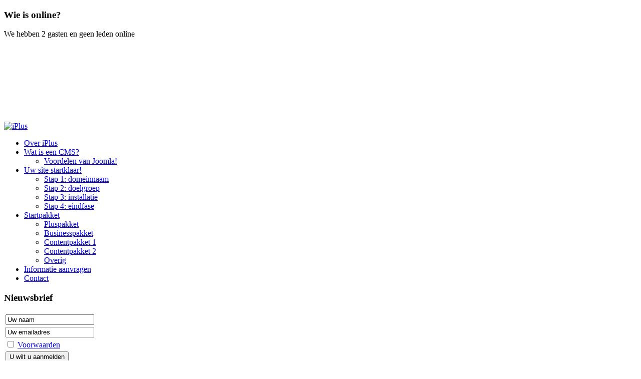

--- FILE ---
content_type: text/html; charset=utf-8
request_url: http://www.iplus.nl/ipakketten/joomla-startpakket
body_size: 16409
content:
<!DOCTYPE html PUBLIC "-//W3C//DTD XHTML 1.0 Transitional//EN" "http://www.w3.org/TR/xhtml1/DTD/xhtml1-transitional.dtd">
<html xmlns="http://www.w3.org/1999/xhtml" xml:lang="nl-nl" lang="nl-nl" >

<head>
<meta name="google-site-verification" content="bLYTNkLmalveYSLkH3gXLFNF844_mNFCiKFZMeY5AFQ" />


  <base href="http://www.iplus.nl/" />
  <meta http-equiv="content-type" content="text/html; charset=utf-8" />
  <meta name="robots" content="index, follow" />
  <meta name="keywords" content="joomla, van, voor, uitgebreide, installatie, engelstalige, nederlands-, teksteditor, nieuwste, versie, website, domeinnaam, registratie, jaar, hosting" />
  <meta name="author" content="Super User" />
  <meta name="title" content="Joomla! Startpakket - iPakketten - iPlus" />
  <meta name="description" content="Joomla! Startpakket - iPakketten € 99,- (Dit pakket is bedoeld voor diegenen die kunnen volstaan met een Joomla!" />
  
  <title>Joomla! Startpakket - iPakketten - iPlus</title>
  <link href="/templates/jp_insurance/favicon.ico" rel="shortcut icon" type="image/vnd.microsoft.icon" />
  <link rel="stylesheet" href="/media/com_acymailing/css/module_default.css" type="text/css" />
  <link rel="stylesheet" href="/media/system/css/modal.css" type="text/css" />
  <script src="/media/system/js/core.js" type="text/javascript"></script>
  <script src="/media/system/js/mootools-core.js" type="text/javascript"></script>
  <script src="/media/system/js/caption.js" type="text/javascript"></script>
  <script src="/media/system/js/mootools-more.js" type="text/javascript"></script>
  <script src="/media/com_acymailing/js/acymailing_module.js" type="text/javascript"></script>
  <script src="/media/system/js/modal.js" type="text/javascript"></script>
  <script src="/media/mod_coolclock/assets/js/excanvas.js" type="text/javascript"></script>
  <script src="/media/mod_coolclock/assets/js/coolclock.js" type="text/javascript"></script>
  <script src="/media/mod_coolclock/assets/js/moreskins.js" type="text/javascript"></script>
  <script type="text/javascript">
<!--
					var acymailing = Array();
					acymailing['NAMECAPTION'] = 'Uw naam';
					acymailing['NAME_MISSING'] = 'Vul uw naam in';
					acymailing['EMAILCAPTION'] = 'Uw emailadres';
					acymailing['VALID_EMAIL'] = 'Vul een geldig e-mailadres in';
					acymailing['ACCEPT_TERMS'] = 'U dient de voorwaarden te accepteren om verder te gaan';
					acymailing['CAPTCHA_MISSING'] = 'Voer de beveiligingscode in zoals die in het plaatje wordt getoond';
					acymailing['NO_LIST_SELECTED'] = 'Selecteer a.u.b. de lijsten waar je voor wilt inschrijven';
			//-->
		window.addEvent('domready', function() {

			SqueezeBox.initialize({});
			SqueezeBox.assign($$('a.modal'), {
				parse: 'rel'
			});
		});
  </script>


<link rel="stylesheet" href="/templates/system/css/system.css" type="text/css" />
<link rel="stylesheet" href="/templates/system/css/general.css" type="text/css" />
<link href="/templates/jp_insurance/css/layout.css" rel="stylesheet"  type="text/css" />
<link href="/templates/jp_insurance/css/template.css" rel="stylesheet"  type="text/css" />
<link href="/templates/jp_insurance/css/menu.css" rel="stylesheet"  type="text/css" />
<link href="/templates/jp_insurance/css/module.css" rel="stylesheet"  type="text/css" />
<link href="/templates/jp_insurance/css/joomla16.css" rel="stylesheet"  type="text/css" />

<link href="/templates/jp_insurance/css/main_left_right.css" rel="stylesheet"  type="text/css" />
<link href="/templates/jp_insurance/css/dark.css" rel="stylesheet"  type="text/css" />

<!-- LOADING JQUERY FUNCTIONS -->
<link rel="stylesheet" type="text/css" href="/templates/jp_insurance/superfish/css/superfish.css" media="screen" />
<link href="/templates/jp_insurance/slimbox/css/slimbox2.css" rel="stylesheet"  type="text/css" />
<script type="text/javascript" src="/templates/jp_insurance/superfish/js/jquery.js"></script>
<script type="text/javascript" src="/templates/jp_insurance/superfish/js/hoverIntent.js"></script>
<script type="text/javascript" src="/templates/jp_insurance/superfish/js/supersubs.js"></script>
<script type="text/javascript" src="/templates/jp_insurance/superfish/js/superfish.js"></script>
<script type="text/javascript" src="/templates/jp_insurance/superfish/js/jquery.easing.min.js"></script>
<script type="text/javascript" src="/templates/jp_insurance/superfish/js/jquery-color-fade.js"></script>
<script src="/templates/jp_insurance/js/tooltip.js" type="text/javascript"></script>
<script src="/templates/jp_insurance/slimbox/js/slimbox2.js" type="text/javascript"></script>
<script type="text/javascript">
jQuery.noConflict();
jQuery(function($){ 
	$("ul.sf-menu")
		.supersubs({minWidth:16, maxWidth:45, extraWidth:1})
		.superfish({
		 	delay:       100,                            // one second delay on mouseout 
            animation:   {opacity:'show',height:'show'},  // fade-in and slide-down animation 
            speed:       'fast',                          // faster animation speed 
            autoArrows:  true,                           // disable generation of arrow mark-up 
            dropShadows: true                            // disable drop shadows 

		}) 
	$(".tooltip").simpletooltip();

	});
</script>


<style type="text/css" media="screen">
   #left, #right  { width:200px; }
   .contentpagetitle, .contentheading{color:#cd7800 !important;}
   .template_width{width:880px;}

</style>

<style type="text/css" media="screen">
   #jp_top_module_outer { display:none}
</style>

<style type="text/css" media="screen">
   .usertop { width:50%;float:left}
</style>

<style type="text/css" media="screen">
   #jp_bottom_outer { display:none}
</style>

<style type="text/css" media="screen">
   .userbottom { width:50%;float:left}
</style>
<!--[if IE 7]>
<link href="/templates/jp_insurance/css/ie7.css" rel="stylesheet"  type="text/css" />
<![endif]--> 

</head>
<body>
<div id="jp_wrapper_outer">

<!--BEGINN TOP -->
<div id="header_outer">
	<div id="header_inner" class="template_width">
		<div id="top">		<div class="module">
			<div>
				<div>
					<div>
													<h3>Wie is online?</h3>
											
			<p>We hebben 2&#160;gasten en geen leden online</p>

					</div>
				</div>
			</div>
		</div>
	</div>		<div id="banner">		<div class="module">
			<div>
				<div>
					<div>
											<canvas id="clock26" class="CoolClock:chunkySwissOnBlack:40:"></canvas>					</div>
				</div>
			</div>
		</div>
	</div>		<div id="logo"><a href="/" class="tooltip" title="iPlus"><img src="/templates/jp_insurance/images/dark_logo.png" alt="iPlus" border="0" /></a></div>
		<div class="jpclear"></div><!--AUTO HEIGH FIX FOR FIREFOX -->
<!--BEGINN SUCKERFISH -->
		<div id="suckerfish">
<ul class="menu sf-menu">
<li class="item-101 current active"><a href="/" >Over iPlus</a></li><li class="item-107 deeper parent"><a href="/cms/wat-is-een-cms" >Wat is een CMS?</a><ul><li class="item-129"><a href="/cms/voordelen-van-joomla" >Voordelen van Joomla!</a></li></ul></li><li class="item-109 deeper parent"><a href="/stappenplan/uw-site-startklaar" >Uw site startklaar!</a><ul><li class="item-110"><a href="/stappenplan/domeinnaam" >Stap 1: domeinnaam</a></li><li class="item-111"><a href="/stappenplan/doelgroep" >Stap 2: doelgroep</a></li><li class="item-112"><a href="/stappenplan/joomla" >Stap 3: installatie</a></li><li class="item-113"><a href="/stappenplan/eindfase" >Stap 4: eindfase</a></li></ul></li><li class="item-178 deeper parent"><a href="/ipakketten/joomla-startpakket" >Startpakket</a><ul><li class="item-180"><a href="/ipakketten/joomla-pluspakket" >Pluspakket</a></li><li class="item-181"><a href="/ipakketten/joomla-businesspakket" >Businesspakket</a></li><li class="item-182"><a href="/ipakketten/contentpakket-1" >Contentpakket 1</a></li><li class="item-183"><a href="/ipakketten/contentpakket-2" >Contentpakket 2</a></li><li class="item-184"><a href="/ipakketten/overig" >Overig</a></li></ul></li><li class="item-121"><a href="/informatie-aanvragen/form/6-informatieaanvraag?view=rsform" >Informatie aanvragen</a></li><li class="item-108"><a href="/algemeen/contact" >Contact</a></li></ul>
</div><!--END SUCKERFISH -->

<!--BEGINN SLIDESHOW -->
		<!--END SLIDESHOW -->
</div>	<div class="jpclear"></div><!--AUTO HEIGH FIX FOR FIREFOX -->
</div>	<div class="jpclear"></div><!--AUTO HEIGH FIX FOR FIREFOX -->
<!--END TOP -->

<!--BEGINN CONTENT -->
<div id="content_outer">
	<div id="content_inner" class="template_width">

<!--BEGINN USER MODULE -->
        		<div class="jpclear"></div><!--AUTO HEIGH FIX FOR FIREFOX -->
<!--END USER MODULE -->

<!--BEGINN JOOMLA CONTENT -->
        <div id="container" class="template_width">
        	                        <div id="right">
            			<div class="module">
			<div>
				<div>
					<div>
																</div>
				</div>
			</div>
		</div>
			<div class="module">
			<div>
				<div>
					<div>
													<h3>Nieuwsbrief</h3>
											<div class="acymailing_module" id="acymailing_module_formAcymailing1">
	<div class="acymailing_fulldiv" id="acymailing_fulldiv_formAcymailing1"  >
		<form id="formAcymailing1" action="/" onsubmit="return submitacymailingform('optin','formAcymailing1')" method="post" name="formAcymailing1">
		<div class="acymailing_module_form" >
									<table class="acymailing_form">
				<tr>
												<td class="acyfield_name">
								<input id="user_name_formAcymailing1"  onfocus="if(this.value == 'Uw naam') this.value = '';" onblur="if(this.value=='') this.value='Uw naam';" class="inputbox" type="text" name="user[name]" size="20" value="Uw naam" />
							</td> </tr><tr>							<td class="acyfield_email">
								<input id="user_email_formAcymailing1"  onfocus="if(this.value == 'Uw emailadres') this.value = '';" onblur="if(this.value=='') this.value='Uw emailadres';" class="inputbox" type="text" name="user[email]" size="20" value="Uw emailadres" />
							</td> </tr><tr>					<td class="acyterms"  >
					<input id="mailingdata_terms_formAcymailing1" class="checkbox" type="checkbox" name="terms"/> <a class="modal" title="Voorwaarden"  href="/iplus-pakketten?tmpl=component&amp;id=20" rel="{handler: 'iframe', size: {x: 650, y: 375}}">Voorwaarden</a>					</td>
					</tr><tr>					<td  class="acysubbuttons">
												<input class="button subbutton" type="submit" value="U wilt u aanmelden" name="Submit" onclick="try{ return submitacymailingform('optin','formAcymailing1'); }catch(err){alert('The form could not be submitted');return false;}"/>
												<input class="button unsubbutton" type="button" value="U wilt u afmelden" name="Submit" onclick="return submitacymailingform('optout','formAcymailing1')"/>
											</td>
				</tr>
			</table>
						<input type="hidden" name="ctrl" value="sub"/>
			<input type="hidden" name="task" value="notask"/>
			<input type="hidden" name="redirect" value="http%3A%2F%2Fwww.iplus.nl%2Falgemeen%2Fafmelding-nieuwsbrief"/>
			<input type="hidden" name="redirectunsub" value=""/>
			<input type="hidden" name="option" value="com_acymailing"/>
						<input type="hidden" name="hiddenlists" value="1"/>
			<input type="hidden" name="acyformname" value="formAcymailing1" />
									</div>
		</form>
	</div>
	</div>					</div>
				</div>
			</div>
		</div>
			<div class="module">
			<div>
				<div>
					<div>
													<h3>Bezoekers</h3>
											<!-- VCNT - Visitorcounter for Joomla 1.7 by Kubik-Rubik.de - Viktor Vogel --><div class="visitorcounter">
			<span style="float: left;">Today</span><span style="float: right;">8</span><br />
			
					<span style="float: left;">All</span><span style="float: right;">137235</span><br />
		<br /><span class="small"><a href="http://joomla-extensions.kubik-rubik.de/" target="_blank" title="VCNT - Visitorcounter - Joomla! 1.7 Modul - Kubik-Rubik.de - Viktor Vogel">VCNT - Visitorcounter</a></span>
</div>					</div>
				</div>
			</div>
		</div>
	
            	<div class="jpclr"></div>
            </div>
                        <div id="content">
            	<div id="content-inner">
					<div id="breadcrumbs">
<div class="breadcrumbs">
<span class="showHere">U bent hier: </span><a href="/" class="pathway">Welkom</a> <img src="/media/system/images/arrow.png" alt=""  /> <a href="/ipakketten" class="pathway">iPakketten</a> <img src="/media/system/images/arrow.png" alt=""  /> <span>Joomla! Startpakket</span></div>
</div>                						<div class="jpclr"></div>
					
<div id="system-message-container">
</div>
                    <div class="item-page">
	<h2>
			<a href="/ipakketten/joomla-startpakket">
		Joomla! Startpakket</a>
		</h2>

	<ul class="actions">
						<li class="print-icon">
			<a href="/iplus-pakketten?tmpl=component&amp;print=1&amp;layout=default&amp;page=" title="Print" onclick="window.open(this.href,'win2','status=no,toolbar=no,scrollbars=yes,titlebar=no,menubar=no,resizable=yes,width=640,height=480,directories=no,location=no'); return false;" rel="nofollow"><img src="/media/system/images/printButton.png" alt="Print"  /></a>			</li>
		
					<li class="email-icon">
			<a href="/component/mailto/?tmpl=component&amp;template=jp_insurance&amp;link=1012aab67c29085843f4ad756f4a6d5bf2acdfe5" title="E-mail" onclick="window.open(this.href,'win2','width=400,height=350,menubar=yes,resizable=yes'); return false;"><img src="/media/system/images/emailButton.png" alt="E-mail"  /></a>			</li>
		
		
	
	</ul>





	<p style="text-align: center;"><span style="font-size: 18pt; color: #333333;">€ 99,-</span></p>
<p style="text-align: center;" align="center"><span style="font-size: 10pt; color: #808080;">(Dit pakket is bedoeld voor diegenen die kunnen volstaan met een Joomla! basis installatie)</span></p>
<p style="text-align: justify;" align="center">&nbsp;</p>
<ul style="text-align: justify;">
<li>Naar keuze Nederlands- of Engelstalige Joomla! installatie van de nieuwste versie&nbsp;<img style="margin: 20px; float: right;" alt="Startpakketkf" src="/images/artikelafbeeldingen/Startpakketkf.jpg" height="232" width="242" /></li>
</ul>
<ul style="text-align: justify;">
<li>Hosting en registratie van website en domeinnaam voor 1 jaar</li>
</ul>
<ul style="text-align: justify;">
<li>Uitgebreide teksteditor </li>
</ul>
<ul style="text-align: justify;">
<li>Onbeperkt aantal emailpostbussen, u krijgt van ons een omgeving waarin u zelf uw postbussen kunt aanmaken</li>
</ul>
<p style="text-align: justify;">&nbsp;</p>
<p style="text-align: center;">&nbsp;<span style="font-size: 8pt;"></span></p>
<p style="text-align: center;"><span style="font-size: 8pt;">Genoemde prijs is exclusief 19% BTW</span></p>
	</div>

                	                	<div class="jpclr"></div>
                </div>
            </div>
        	<div class="jpclr"></div>
        </div>
        <div class="jpclr"></div>
<!--END JOOMLA CONTENT -->
</div>	<div class="jpclear"></div><!--AUTO HEIGH FIX FOR FIREFOX -->
</div>	<div class="jpclear"></div><!--AUTO HEIGH FIX FOR FIREFOX -->
<!--END CONTENT -->

<!--BEGINN JP BOTTOM -->
<div id="jp_bottom_outer">
	<div id="jp_bottom" class="template_width">
<!--BEGINN USER MODULE -->
        	
<!--END USER MODULE -->

<div class="jpclear"></div><!--AUTO HEIGH FIX FOR FIREFOX -->
<!--END JP BOTTOM -->
</div>
</div>

<div id="footer">		<div class="module">
			<div>
				<div>
					<div>
													<h3>Banners</h3>
											<div class="bannergroup">

	<div class="banneritem">
																																																															<a
							href="/banner?id=4" target="_blank"
							title="Joomla">
							<img
								src="http://www.iplus.nl/images/banners/joomla.jpg"
								alt="Joomla"
								width ="325"								height ="50"							/>
						</a>
																<div class="clr"></div>
	</div>

</div>
					</div>
				</div>
			</div>
		</div>
			<div class="module">
			<div>
				<div>
					<div>
											<div class="footer1">Copyright &#169; 2025 iPlus. Alle rechten voorbehouden.</div>
<div class="footer2"><a href="http://www.joomla.org">Joomla!</a> is Free Software vrijgegeven onder de <a href="http://www.gnu.org/licenses/gpl-2.0.html">GNU General Public License.</a></div>
					</div>
				</div>
			</div>
		</div>
	</div>
<div class="jpclear"></div><!--AUTO HEIGH FIX FOR FIREFOX -->
</div><!--END JP WRAPPER OUTER -->


<!--BEGINN FOOTER -->
</body>
</html>